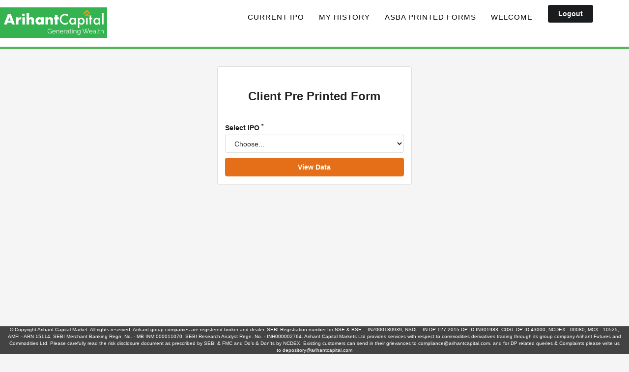

--- FILE ---
content_type: text/html; charset=utf-8
request_url: https://ipo.arihantcapital.com/IPOPrint
body_size: 3167
content:
<!DOCTYPE html>
<html>
<head>
    <meta charset="utf-8" />
    <meta name="viewport" content="width=device-width, initial-scale=1.0">

    <link rel="shortcut icon" href="https://www.arihantcapital.com/images/favicon.png" />
    <title>IPO - Arihant capital Market Limited. E-IPO</title>
    <script src="/bundles/modernizr?v=wBEWDufH_8Md-Pbioxomt90vm6tJN2Pyy9u9zHtWsPo1"></script>

    <script src="/bundles/jquery?v=FVs3ACwOLIVInrAl5sdzR2jrCDmVOWFbZMY6g6Q0ulE1"></script>

    

    <script src="https://cdnjs.cloudflare.com/ajax/libs/crypto-js/3.1.2/rollups/aes.js"></script>

    <script src="https://cdnjs.cloudflare.com/ajax/libs/crypto-js/3.1.9-1/md5.js"></script>
    <link href="/Content/css?v=DL3Qz7nBG-4LHVI2fpZXbqoPjnrruU_fS7JrP2t5LFk1" rel="stylesheet"/>

    <script src="/Scripts/kendo.modernizr.custom.js"></script>
    

    <link href="https://ithubtech-ipo.b-cdn.net/ipo-css/ACML.css" rel="stylesheet" />

    <meta http-equiv="Cache-Control" content="no-cache">
    <meta http-equiv="Expires" content="0">
    <meta http-equiv="Pragma" content="no-cache">
    <style>
        .navbar-inverse .navbar-toggle .icon-bar {
            background-color: black;
        }
    </style>
    <script type="text/javascript">
        function disableRightClick() {
            return false;
        }
        window.onload = window.history.forward(0);
    </script>
</head>
<body style="background-color: #f5f5f5; background-image: url('https://ithubtech-ipo.b-cdn.net/bg-1.png'); font-family: Montserrat Light, arial;">
    

<style>
    .ajax-loader {
        visibility: hidden;
        background-color: rgba(255,255,255,0.7);
        position: absolute;
        z-index: 9999999 !important;
        width: 100%;
        height: 100%;
    }

        .ajax-loader img {
            position: relative;
            top: 35%;
            left: 45%;
            height: 100px
        }
</style>
<div class="ajax-loader" id="Loading">

    <img src="/Content/images/LoadingIcon.gif" class="img-responsive" />
</div>


    <div class="navbar navbar-inverse navbar-fixed-top teal ithub-header">
        <div class="container">
            <div class="navbar-header">
                <button type="button" class="navbar-toggle" data-toggle="collapse" data-target=".navbar-collapse">
                    <span class="icon-bar"></span>
                    <span class="icon-bar"></span>
                    <span class="icon-bar"></span>
                </button>
            </div>
            <a href="/ClientPrint/IPOList">

                <img class="navbar-brand logoHeight" src="https://www.arihantcapital.com/images/menu-logo.png" />
            </a>
            <div class="navbar-collapse collapse">

                <ul class="nav navbar-nav navbar-right">


                    <li style="padding-top: 10px;color: #434343">
                        <a class="anchor" href="/ClientPrint/IPOList">Current IPO</a>
                    </li>
                    <li style="padding-top: 10px;color: #434343">
                        <a class="anchor" href="/ClientHistory">My History</a>
                    </li>
                        <li style="padding-top: 10px; color: #434343">
                            <a class="anchor" href="/IPOPrint">
                                ASBA Printed Forms
                            </a>
                        </li>

                    <li style="padding-top: 10px;color: #434343">
                        <a class="anchor" href="#">  Welcome  </a>
                    </li>
                    <li style="padding-top: 10px; color: #434343">
                      &nbsp;&nbsp;&nbsp;
                        <a href="/Login/Logout" class="button secondary ui ">Logout</a>
                    </li>

                </ul>
            </div>

        </div>

    </div>
    <div class="container-fluid body-content">
        







<div class="container-fluid">
    <div class="row" style="margin: 0px !important">
        <div class="col-md-4 col-md-offset-4">
            <br /><br /><br /><br /><br />

            <section id="loginForm">
<form action="/IPOPrint" method="post"><input name="__RequestVerificationToken" type="hidden" value="RJu4IOTDz4f1e9qED3GWNKmLBSt7wU995ErfRIhww-NIVcWNyd7sUqCM6kON1BkQQ2iz15X0wBjM04KWDtQMimTUWK3HTZuzlXk_h2MZD8M1" />                <div class="panel panel-default">
                    <div class="panel-body">

                        <div style="align-content:center;text-align:center">
                            <h2 style="padding:30px"> Client Pre Printed Form</h2>
                            


                        </div>
                        <div class="field p-top-15">

                            <div class="ui form">
                                <div class="wide field myDivClass">
                                    <label>Select IPO <sup>*</sup></label>
                                    
                                    
                                    <select class="form-control" id="IPOList" name="IPOList"><option value="">Choose...</option>
<option value="PFCZCB1">POWER FINANCE CORPORATION LIMITED</option>
<option value="PFC2026">Power Finance Corporation Limited </option>
<option value="ARITAS">ARITAS VINYL LIMITED</option>
<option value="ARMOUR">Armour Security (India) Ltd</option>
</select>

                        

                                </div>
                            </div>
                        </div>
                        
                        <div class="field p-top-15">
                            <div class="ui form">
                                <div class="wide field myDivClass">
                                    <input type="submit" value="View Data" class="ui   secondary button ithub-primary" style="width: 100%; background: #e56f18 none repeat scroll 0 0; border: 1px solid #e56f18;" id="submitz" />
                                </div>
                            </div>
                        </div>
                    </div>
                </div>
</form>
            </section>
        </div>
    </div>
  
</div>

<script>
    function onSelect(e) {
        $('.submitz').prop("disabled", false); //
    }
    function checkcapslockon(e) {

        var charKeyCode = e.keyCode ? e.keyCode : e.which;
        var shiftKey = e.shiftKey ? e.shiftKey : ((charKeyCode == 16) ? true : false);
        if (((charKeyCode >= 65 && charKeyCode <= 90) && !shiftKey) || ((charKeyCode >= 97 && charKeyCode <= 122) && shiftKey)) {
            $("#capslockdiv").show();
        }
        else {
            $("#capslockdiv").hide();
        }
    }


</script>




        <footer class="ithub-footer nav navbar-center navbar-fixed-bottom navbar-inverse">
            <article class="col-md-12 text-center">
                <p style="margin: 0px" class="f-10">
                    &#169; Copyright Arihant Capital Market. All rights reserved. Arihant group companies are registered broker and dealer. SEBI Registration number for NSE &amp; BSE :- INZ000180939; NSDL - IN-DP-127-2015 DP ID-IN301983; CDSL DP ID-43000; NCDEX - 00080; MCX - 10525; AMFI - ARN 15114; SEBI Merchant Banking Regn. No. - MB INM 000011070; SEBI Research Analyst Regn. No. - INH000002764. Arihant Capital Markets Ltd provides services with respect to commodities derivatives trading through its group company Arihant Futures and Commodities Ltd. Please carefully read the risk disclosure document as prescribed by SEBI &amp; FMC and Do&#39;s &amp; Don&#39;ts by NCDEX. Existing customers can send in their grievances to compliance@arihantcapital.com. and for DP related queries &amp; Complaints please write us to depository@arihantcapital.com
                  
                </p>
            </article>
        </footer>
    </div>


<script src="/Scripts/semantic.js"></script>
<script src="/Scripts/bootbox.js"></script>
<script src="/Scripts/bootstrap.js"></script>
<script src="/Scripts/respond.js"></script>
<script src="/Scripts/toastr.js"></script>
    
<script src="/Scripts/toastrOptions.js"></script>
    

</body>
</html>


--- FILE ---
content_type: text/css
request_url: https://ithubtech-ipo.b-cdn.net/ipo-css/ACML.css
body_size: 2318
content:
body {
    padding-top: 40px;
    padding-bottom: 20px;
    background-color: #f5f5f5;
    background-image: url('../images/bg_new.jpg');
    font-family: Montserrat Light, arial;
}

/* Set padding to keep content from hitting the edges */
.body-content {
    /*padding-left: 15px;
    padding-right: 15px;*/
}


.input-validation-error {
    background: #FFF6F6 !important;
    border-color: #E0B4B4 !important;
    color: #9F3A38 !important;
    border-radius: '' !important;
    box-shadow: none !important;
}

.field-validation-error {
    color: #fa4500;
}

.valid {
    border: 1px solid green;
}

.change-background {
    color: red;
}



/*Custom Icon*/
.icon-user {
    background-image: url('icon/user.svg');
    background-position: center center;
}


.btn-top {
    border: 1px solid #ccc;
    border-radius: -2px;
    background-color: #e4e4e4;
    padding: 3px;
    position: fixed;
    left: 65%;
    bottom: 20px;
    line-height: 25px;
    color: #ffffff;
    display: block;
    text-transform: uppercase;
    text-decoration: none;
    text-align: center;
    font-size: 14px;
    opacity: 1;
    -webkit-transition: opacity 700ms linear;
    -moz-transition: opacity 700ms linear;
    transition: opacity 700ms linear;
    height: 39px;
}


.navbar-inverse {
    background-color: #2185d0;
    color: white;
}

    .navbar-inverse .navbar-nav > li > a {
        color: black;
    }


.k-picker-wrap .k-input {
    height: 1.214em !important;
}


/*.k-grid .k-grouping-header {
    color: #fafafa;
}*/

.navbar-inverse .navbar-brand {
    color: white;
}


/*.myDivClass span.k-dropdown {
  width: 500px
}*/

.ui.form .field > label {
    font-size: 1.28571em !important;
}

/*.navbar-inverse .navbar-nav > li > a:hover, .navbar-inverse .navbar-nav > li > a:focus {
    color: white;
    background-color: #0258ac;
}*/
.panel-heading {
    padding: 5px 15px;
}

.panel-footer {
    padding: 1px 15px;
    color: #A0A0A0;
}



.profile-img {
    width: 96px;
    height: 96px;
    margin: 0 auto 10px;
    display: block;
    -moz-border-radius: 50%;
    -webkit-border-radius: 50%;
    border-radius: 50%;
}

.k-i-arrow-60-down {
    padding-top: 15px !important;
}

.p-top-15 {
    padding-top: 10px;
}

.navbar-brand {
    position: absolute;
    /*width: 100%;*/
    left: 0;
    top: 0;
    text-align: center;
    margin: auto;
}

.navbar {
    min-height: 100px;
}

.navbar-toggle {
    z-index: 3;
}

.ui.form .field > label {
    font-size: 1em !important;
}


.anchor {
    padding: 7px 9px;
    display: block;
    position: relative;
    letter-spacing: 1px;
    text-transform: uppercase;
    font-size: 15px;
    line-height: 30px;
}


.brdIndira {
    text-align: center;
    color: #023664;
    margin: 0;
    text-transform: uppercase;
    font-size: 30px;
    line-height: 30px;
    float: left;
    text-align: left;
}

@media screen and (max-width: 768px) {
    .logox {
        width: 50%;
    }
}

@media screen and (min-width: 768px) {
    .logox {
        width: 14%;
    }
}

.table {
    background-color: white
}

.tab-pane {
    padding-left: 0px;
    padding-top: 0px;
    padding-right: 0PX;
}

.bannerImg {
    width: 100%;
    max-height: 200px;
}

.card-header-title {
    background-color: #55b559 !important;
    border-bottom: 1px solid #ddd;
    padding: 15px;
}

.bannerContentHome {
    width: 100%;
    position: absolute;
    top: 0;
    left: 0;
    float: left;
    padding: 0 12% 10px 12%;
}

.margin-top-100 {
    margin-top: 100px;
}

.margin-top-100 {
    margin-top: 100px;
}

.newhBenHead {
    font-family: DaxOT-Bold;
    font-size: 28px;
    color: #fff;
    text-align: left;
    margin: 15px 0 15px 0;
}



.v1_Applybutton {
    background: #00B458;
    box-shadow: 0 2px 4px 0 rgba(0, 0, 0, .11);
    border-radius: 100px;
    /*width: 18%;*/
    height: 40px;
    padding-top: 10px float: left;
    text-transform: uppercase;
    border-radius: 5px;
    border: 0;
    font-family: DaxOT-Bold;
    font-size: 16px;
    color: #fff;
    position: relative;
    z-index: 1;
    margin-right: 1%;
}

.market-menu {
    background: #00B458 url(../images/right-arrow.png);
    background-position: 95%;
    background-repeat: no-repeat;
}

.market-chats .market-menu {
    float: right;
    font-size: 16px;
    background-color: #00B458;
    color: #fff;
    font-family: DaxOT-Bold;
    text-transform: uppercase;
    padding: 9px 10px;
    border-radius: 5px;
    border: 1px solid #00B458;
    -moz-appearance: none;
    -webkit-appearance: none;
    outline: 0;
}


.market-chats {
    width: 100%;
    display: block;
    float: left;
    background: #222;
    padding-bottom: 4px;
    padding-top: 4px;
}

.nav-tabs {
    border-bottom: 1px solid #222;
}

    .nav-tabs > li.active > a, .nav-tabs > li.active > a:hover, .nav-tabs > li.active > a:focus {
        color: #555555;
        cursor: default;
        background-color: #ffffff;
        border: 0px solid #fff;
        border-bottom-color: transparent;
    }

nav-tabs > li > a {
    color: #2b2b2b;
}

.rounded-main-div {
    -webkit-box-shadow: 0 0 5px 2px #efefef;
    -moz-box-shadow: 0 0 5px 2px #efefef;
    box-shadow: 0 0 5px 2px #efefef;
}

.ithub-footer {
    background-color: #434343 !important;
    color: white !important;
    font-size: 10px;
}


@media screen and (max-width: 768px) {
    .logox {
        width: 50%;
    }
}

@media screen and (min-width: 768px) and (max-width: 1020px) {
    .logox {
        width: 14%;
    }
}

@media screen and (max-width: 1020px) {
    .logox {
        width: 14%;
    }
}

.online {
    background: #00b458;
    line-height: 34px;
    margin: 0 0 0 5px;
    color: white;
    font-size: 13px !important;
    padding: 0 5px;
    color: #fff;
    transition: all .5s ease;
    border-radius: 5px;
    text-decoration: none !important;
    padding-top: 0px !important;
    padding-bottom: 0px !important;
}

.navbar-inverse .navbar-nav > li > a:hover, .navbar-inverse .navbar-nav > li > a:focus {
    color: black;
}


.ithub-heading {
    color: white !important;
    background-color: #55b559 !important;
    border-color: #55b559 !important;
}

.ithub-body {
    margin: 15px;
    padding-top: 20px
}

.ithub-head {
    padding: 10px;
}


.ithub-primary {
    background: #e56f18 !important;
    line-height: 34px;
    width: 100%;
    margin: 0 0 0 5px;
    font-size: 10px;
    padding: 0 5px;
    color: #fff;
    transition: all .5s ease;
}

.navbar-inverse {
    border-bottom-color: #55b559;
    border-bottom-width: 5px;
}

.ithub-header {
    background-color: white;
    color: black
}

.home-newsletter {
    padding-top: 80px;
    background: #16416e;
    padding-bottom: 25px;
}

    .home-newsletter .single {
        max-width: 650px;
        text-align: left;
        position: relative;
        z-index: 2;
    }

        .home-newsletter .single h2 {
            font-size: 22px;
            color: white;
            text-transform: uppercase;
        }

        .home-newsletter .single .form-control {
            height: 50px;
            background: rgba(255, 255, 255, 0.6);
            border-color: transparent;
            border-radius: 20px 0 0 20px;
        }

            .home-newsletter .single .form-control:focus {
                box-shadow: none;
                border-color: #243c4f;
            }

        .home-newsletter .single .btn {
            min-height: 50px;
            font-size: 22px;
            border-radius: 0 20px 20px 0;
            background: #00B458;
            color: #fff;
        }

th {
    background-color: #16416e;
    color: #fff;
    font-weight: 400;
    text-align: center;
}

ul.b {
    list-style-type: square;
}



.card-title {
    color: white;
    font-size: 20px;
    font-weight: 500;
    margin-bottom: 20px;
}

tr.trgray {
    background-color: #f6f7fa !important;
    box-shadow: 0 0 3px #e5e5e5;
}

@media only screen and (max-width: 800px) {
    /* Force table to not be like tables anymore */
    #no-more-tables table,
    #no-more-tables thead,
    #no-more-tables tbody,
    #no-more-tables th,
    #no-more-tables td,
    #no-more-tables tr {
        display: block;
    }
        /* Hide table headers (but not display: none;, for accessibility) */
        #no-more-tables thead tr {
            position: absolute;
            top: -9999px;
            left: -9999px;
        }

    #no-more-tables tr {
        border: 1px solid #ccc;
        background-color: #f6f7fa !important;
        box-shadow: 0 0 3px #e5e5e5;
    }

    #no-more-tables td {
        /* Behave like a "row" */
        border: none;
        border-bottom: 1px solid #eee;
        position: relative;
        padding-left: 35%;
        white-space: normal;
        text-align: left;
    }

        #no-more-tables td:before {
            /* Now like a table header */
            position: absolute;
            /* Top/left values mimic padding */
            top: 6px;
            left: 6px;
            width: 30%;
            padding-right: 10px;
            white-space: nowrap;
            text-align: left;
            font-weight: bold;
        }
        /*
        Label the data
        */
        #no-more-tables td:before {
            content: attr(data-title);
        }
}

th {
    background-color: #f6f7fa !important;
    box-shadow: 0 0 3px #e5e5e5;
    color: #333;
    padding: 10px 12px !important;
    font-weight: 500;
    letter-spacing: 0.05em;
    border-top: 1px solid #dee2e6 !important;
    border-bottom: 2px solid #dee2e6 !important;
}
